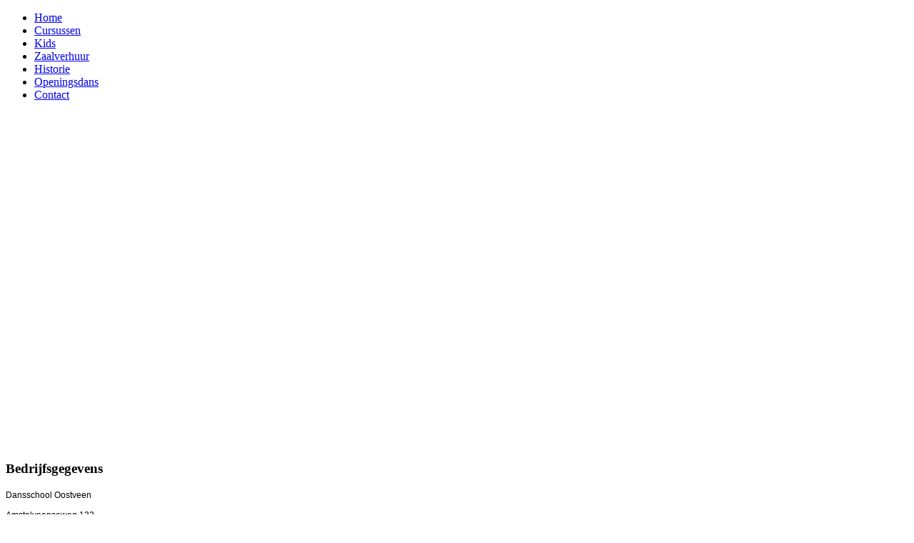

--- FILE ---
content_type: text/html; charset=utf-8
request_url: http://www.dansschooloostveen.nl/
body_size: 3348
content:
<!DOCTYPE html>
<html dir="ltr" lang="nl-nl">
<head>
    <base href="http://www.dansschooloostveen.nl/" />
	<meta http-equiv="content-type" content="text/html; charset=utf-8" />
	<meta name="keywords" content="Amsterdam, dansschool, dansscholen, dansles, zaalverhuur, feestlocatie, dansles, stijldansen, ballroom, latijn, Zumba, Salsa, Streetdance, bruiloft, openingsdans" />
	<meta name="author" content="Dansschool Oostveen" />
	<meta name="description" content="De leukste dansschool in Amsterdam,  Ballroom, Latin, Zumba, Salsa, Streetdance, Zaalverhuur / Feestlocatie." />
	<meta name="generator" content="MYOB" />
	<title>Dansschool Oostveen Amsterdam - Home</title>
	<link href="http://www.dansschooloostveen.nl/modules/mod_facebook_slide_likebox/tmpl/css/style1.css" rel="stylesheet" type="text/css" />
	<style type="text/css">

	</style>
	<script type="application/json" class="joomla-script-options new">{"csrf.token":"7a4cdbc445f1a7465187913c3ab8471c","system.paths":{"root":"","base":""}}</script>
	<script src="/media/system/js/mootools-core.js?13fbb9529b2bb4668e5c7aa558bb85f8" type="text/javascript"></script>
	<script src="/media/system/js/core.js?13fbb9529b2bb4668e5c7aa558bb85f8" type="text/javascript"></script>
	<script src="/media/system/js/mootools-more.js?13fbb9529b2bb4668e5c7aa558bb85f8" type="text/javascript"></script>

    <link rel="stylesheet" href="/templates/system/css/system.css" />
    <link rel="stylesheet" href="/templates/system/css/general.css" />

    <!-- Created by Artisteer v4.1.0.60046 -->
    
    
    <meta name="viewport" content="initial-scale = 1.0, maximum-scale = 1.0, user-scalable = no, width = device-width">

    <!--[if lt IE 9]><script src="https://html5shiv.googlecode.com/svn/trunk/html5.js"></script><![endif]-->
    <link rel="stylesheet" href="/templates/vbdesignsresponsive/css/template.css" media="screen">
    <!--[if lte IE 7]><link rel="stylesheet" href="/templates/vbdesignsresponsive/css/template.ie7.css" media="screen" /><![endif]-->
    <link rel="stylesheet" href="/templates/vbdesignsresponsive/css/template.responsive.css" media="all">


    <script>if ('undefined' != typeof jQuery) document._artxJQueryBackup = jQuery;</script>
    <script src="/templates/vbdesignsresponsive/jquery.js"></script>
    <script>jQuery.noConflict();</script>

    <script src="/templates/vbdesignsresponsive/script.js"></script>
        <script>if (document._artxJQueryBackup) jQuery = document._artxJQueryBackup;</script>
    <script src="/templates/vbdesignsresponsive/script.responsive.js"></script>




<script>
  (function(i,s,o,g,r,a,m){i['GoogleAnalyticsObject']=r;i[r]=i[r]||function(){
  (i[r].q=i[r].q||[]).push(arguments)},i[r].l=1*new Date();a=s.createElement(o),
  m=s.getElementsByTagName(o)[0];a.async=1;a.src=g;m.parentNode.insertBefore(a,m)
  })(window,document,'script','//www.google-analytics.com/analytics.js','ga');
  ga('create', 'UA-55505113-1', 'dansschooloostveen.nl');
  ga('send', 'pageview');
</script>
<!-- Universal Google Analytics Plugin by PB Web Development -->

</head>
<body>

<div id="art-main">
<nav class="art-nav">
    
<ul class="art-hmenu"><li class="item-596 current active"><a class=" active" href="/index.php">Home</a></li><li class="item-598"><a href="/index.php/cursussen">Cursussen</a></li><li class="item-612"><a href="/index.php/kids">Kids</a></li><li class="item-615"><a href="/index.php/zaalverhuur">Zaalverhuur</a></li><li class="item-625"><a href="/index.php/historie">Historie</a></li><li class="item-633"><a href="/index.php/openingsdans">Openingsdans</a></li><li class="item-631"><a href="/index.php/contact">Contact</a></li></ul>﻿					<script type="text/javascript">
						jQuery.noConflict();
						jQuery(function (){
						jQuery(document).ready(function()
							{
						jQuery.noConflict();
							jQuery(function (){
								jQuery("#likebox_1").hover(function(){ jQuery(this).stop(true,false).animate({right:  0}, 500); },function(){ jQuery("#likebox_1").stop(true,false).animate({right: -300}, 500); });
								jQuery("#polecam_1").hover(function(){ jQuery(this).stop(true,false).animate({right:  0}, 500); },function(){ jQuery("#polecam_1").stop(true,false).animate({right: -300}, 500); });
						});});});
					</script>
<div id="likebox_1" style="right:-300px;top: 100px;"/><div id="likebox_1_1" style="text-align:left;width:290px;height:450px;"/><a class="open" id="fblink" href="#"></a><img style="margin-top: 25px;left:-38px;" src="/modules/mod_facebook_slide_likebox/tmpl/images/fb1.png" alt="" /><iframe src="http://www.facebook.com/plugins/likebox.php?id=173163346104100&amp;locale=nl_NL&amp;width=290&amp;height=450&amp;colorscheme=light&amp;show_faces=true&amp;border_color&amp;stream=false&amp;header=false" scrolling="no" frameborder="0" style="border:none; overflow:hidden; width:290px; height:450px;" allowTransparency="true"></iframe></div></div>  
    </nav>
<div class="art-sheet clearfix">
<header class="art-header">
    <div class="art-shapes">
        
            </div>
<div class="art-slider art-slidecontainerheader" data-width="936" data-height="200">
    <div class="art-slider-inner">
<a class="art-slide-item art-slideheader0" href="/openingsdans">

</a>
<a class="art-slide-item art-slideheader1">

</a>
<a class="art-slide-item art-slideheader2">

</a>
<a class="art-slide-item art-slideheader3">

</a>
<a class="art-slide-item art-slideheader4">

</a>
<a class="art-slide-item art-slideheader5">

</a>

    </div>
</div>
<div class="art-slidenavigator art-slidenavigatorheader" data-left="0">
<a href="#" class="art-slidenavigatoritem"></a><a href="#" class="art-slidenavigatoritem"></a><a href="#" class="art-slidenavigatoritem"></a><a href="#" class="art-slidenavigatoritem"></a><a href="#" class="art-slidenavigatoritem"></a><a href="#" class="art-slidenavigatoritem"></a>
</div>







                
                    
</header>
<div class="art-layout-wrapper">
                <div class="art-content-layout">
                    <div class="art-content-layout-row">
                        <div class="art-layout-cell art-sidebar1">
<div class="art-block clearfix hidden-phone"><div class="art-blockheader"><h3 class="t">Bedrijfsgegevens</h3></div><div class="art-blockcontent"><div class="custom hidden-phone"  >
	<pre><span style="font-size: 12px;"><span style="font-family: verdana,geneva,sans-serif;">Dansschool Oostveen</span></span></pre>
<pre><span style="font-size: 12px;"><span style="font-family: verdana,geneva,sans-serif;">Amstelveenseweg 132
1075XL Amsterdam
020-6795331
KVK: 33.101.655
</span></span></pre>
<p>&nbsp;</p></div></div></div>


                        </div>
                        <div class="art-layout-cell art-content">
<article class="art-post art-messages"><div class="art-postcontent clearfix"><div id="system-message-container">
	</div>
</div></article><div class="item-page"><article class="art-post"><div class="art-postcontent clearfix"><div class="art-article"><div class="art-content-layout">
<div class="art-content-layout-row">
<div>&nbsp;</div>
<div>&nbsp;<span style="font-size: 12pt;"><strong>MEDEDELING</strong></span></div>
<div>
<p><span style="font-size: 12pt;">Dansschool Oostveen is per eind juni 2018 gesloten.</span><span style="font-size: 12pt;"><a href="/index.php/2-uncategorised/256-mededeling"> Lees verder</a><br /></span></p>
<div class="text_exposed_show">
<div class="art-content-layout">
<div class="art-content-layout-row">
<div class="art-layout-cell" style="background: #84c440 none repeat scroll 0% 0%; width: 33%; color: #262726; padding-right: 10px; padding-left: 10px;">
<h5>Cursussen</h5>
<p style="text-align: center;"><img src="/images/template-content/DSC00177.jpg" alt="" width="229" height="152" style="border: 1px solid #b4b6b4;" /></p>
<p style="color: #ffffff;">Dansen bij Oostveen. Het was een begrip! Duizenden voetjes hebben hun eerste danspasjes geleerd op de zwevende vloer. Professioneel les geven en toch een warme en sfeervolle plek bieden. Dat was erg belangrijk voor ons.</p>
<p><a href="/index.php/cursussen" class="art-button">Lees verder</a></p>
</div>
<div class="art-layout-cell" style="background: #dc186a none repeat scroll 0% 0%; width: 34%; color: #d6d7d6; padding-right: 10px; padding-left: 10px;">
<h5>Zaalverhuur</h5>
<p style="text-align: center;"><img src="/images/template-content/phoca_thumb_l_DSC00715-3.jpg" alt="" width="230" height="152" style="border: 1px solid #b4b6b4;" /></p>
<p style="color: #ffffff;">Al meer dan 60 jaar stond Dansschool Oostveen ook bekend als zaalverhuurbedrijf.&nbsp;Onze zaal had een capaciteit tot 100 personen! Wist je dat onze boenmachine soms echt overuren heeft moeten draaien om de vloer weer spik en span te maken voor het volgende feestje of lesavond?</p>
<p><a href="/index.php/zaalverhuur" class="art-button">Lees verder</a></p>
</div>
<div class="art-layout-cell" style="background: #f47e57 none repeat scroll 0% 0%; width: 33%; color: #262726; padding-right: 10px; padding-left: 10px;">
<h5>Historie</h5>
<p style="text-align: center;"><img src="/images/template-content/phoca_thumb_l_dsc02220-3.jpg" alt="" width="231" height="153" style="border: 1px solid #b4b6b4;" /></p>
<p style="color: #ffffff;">Piet en Chris van Oostveen behalen hun Lidmaatschapsbewijs en beginnen op diverse locaties een dansschool in Amsterdam</p>
<p>&nbsp;</p>
<p>&nbsp;</p>
<p><a href="/index.php/historie" class="art-button">Lees verder</a></p>
</div>
</div>
</div>
<div class="art-layout-cell" style="padding: 20px; width: 33%;">&nbsp;</div>
</div>
</div>
<div>&nbsp;</div>
</div>
</div> </div></div></article></div>


                        </div>
                    </div>
                </div>
            </div>

<footer class="art-footer">
    <!-- begin nostyle -->
<div class="art-nostyle">
<!-- begin nostyle content -->


<div class="custom"  >
	<p><a href="https://www.facebook.com/DansschoolOostveen?fref=ts" target="_blank" rel="noopener noreferrer"><img src="/j3/templates/vbdesigns/images/facebook_32.png" alt="" width="32" height="32" /></a></p>
<p>&nbsp;</p>
<p>2018 vbdesigns</p></div>
<!-- end nostyle content -->
</div>
<!-- end nostyle -->
</footer>

    </div>
</div>



</body>
</html>

--- FILE ---
content_type: text/plain
request_url: https://www.google-analytics.com/j/collect?v=1&_v=j102&a=896883954&t=pageview&_s=1&dl=http%3A%2F%2Fwww.dansschooloostveen.nl%2F&ul=en-us%40posix&dt=Dansschool%20Oostveen%20Amsterdam%20-%20Home&sr=1280x720&vp=1280x720&_u=IEBAAAABAAAAACAAI~&jid=1240351934&gjid=1634389563&cid=1744330622.1769384344&tid=UA-55505113-1&_gid=731396492.1769384344&_r=1&_slc=1&z=1326048803
body_size: -288
content:
2,cG-9T07H5Z01J